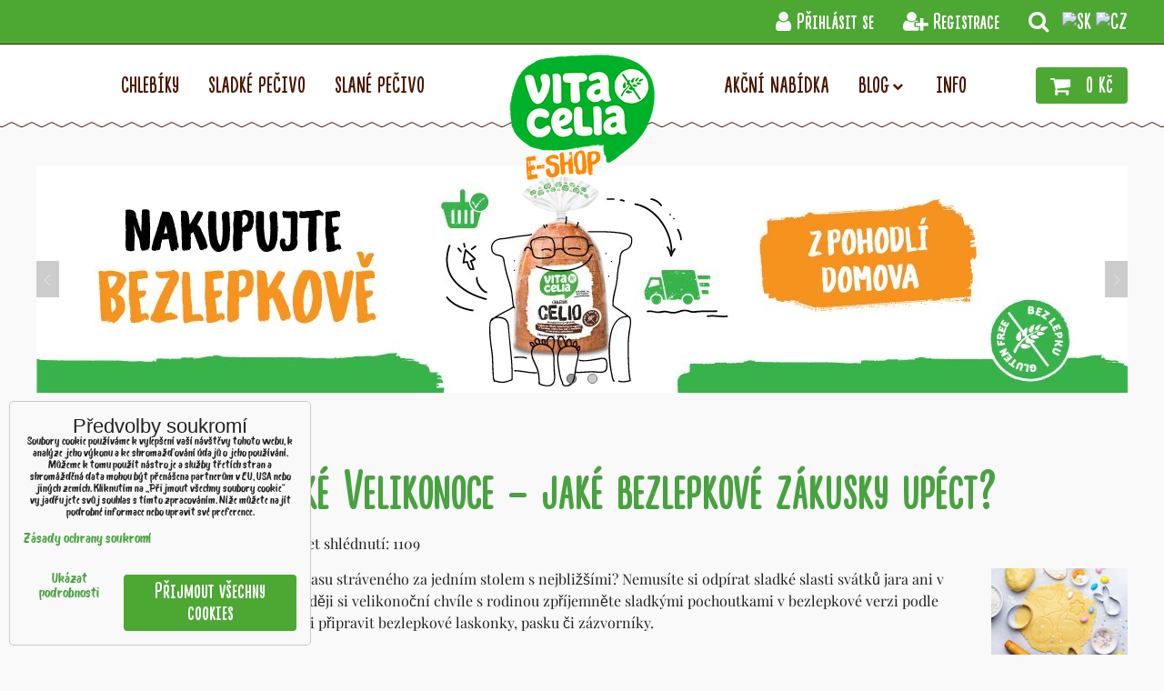

--- FILE ---
content_type: text/html; charset=UTF-8
request_url: https://www.vitacelia.cz/n/comments/234
body_size: 13421
content:
<!DOCTYPE html>
<html lang="cs" class="no-js" data-lssid="67f91f822c22">
    <head>
        <meta charset="utf-8">
                <title>Komentáře: Sladké Velikonoce – jaké bezlepkové zákusky upéct?</title>
                    <meta name="description" content="Jaké by to byli Velikonoce bez času stráveného za jedním stolem s nejbližšími? Nemusíte si odpírat sladké slasti svátků jara ani v případě, že jste „bezlepkáči“, raději si velikonoční chvíle s rodinou zpříjemněte sladkými pochoutkami v bezlepkové verzi podle našich receptů. Pojďte si s námi připravit bezlepkové laskonky, pasku či zázvorníky.">
                <meta http-equiv="X-UA-Compatible" content="IE=edge,chrome=1">
	<meta name="MobileOptimized" content="width">
        <meta name="viewport" content="width=device-width,minimum-scale=1.0">
		 
<script data-privacy-group="script">
var FloxSettings = {
'cartItems': {},'cartProducts': {},'cartType': "slider",'loginType': "slider",'regformType': "slider",'langVer': "" 
}; 
 
</script>
<script data-privacy-group="script">
FloxSettings.img_size = { 'min': "50x50",'small': "120x120",'medium': "440x440",'large': "800x800",'max': "1600x1600",'product_antn': "440x440",'product_detail': "800x800" };
</script>
    <template id="privacy_iframe_info">
    <div class="floxIframeBlockedInfo" data-func-text="Funkční" data-analytic-text="Analytické" data-ad-text="Marketingové" data-nosnippet="1">
    <div class="floxIframeBlockedInfo__common">
        <div class="likeH3">Externí obsah je blokován Volbami soukromí</div>
        <p>Přejete si načíst externí obsah?</p>
    </div>
    <div class="floxIframeBlockedInfo__youtube">
        <div class="likeH3">Videa Youtube jsou blokovány Volbami soukromí</div>
        <p>Přejete si načíst Youtube video?</p>
    </div>
    <div class="floxIframeBlockedInfo__buttons">
        <button class="button floxIframeBlockedInfo__once">Povolit jednou</button>
        <button class="button floxIframeBlockedInfo__always" >Povolit a zapamatovat - souhlas s druhem cookie: </button>
    </div>
    <a class="floxIframeBlockedLink__common" href=""><i class="fa fa-external-link"></i> Otevřít obsah v novém okně</a>
    <a class="floxIframeBlockedLink__youtube" href=""><i class="fa fa-external-link"></i> Otevřít video v novém okně</a>
</div>
</template>
<script type="text/javascript" data-privacy-group="script">
FloxSettings.options={},FloxSettings.options.MANDATORY=1,FloxSettings.options.FUNC=2,FloxSettings.options.ANALYTIC=4,FloxSettings.options.AD=8;
FloxSettings.options.fullConsent=15;FloxSettings.options.maxConsent=15;FloxSettings.options.consent=0,localStorage.getItem("floxConsent")&&(FloxSettings.options.consent=parseInt(localStorage.getItem("floxConsent")));FloxSettings.options.sync=1;FloxSettings.google_consent2_options={},FloxSettings.google_consent2_options.AD_DATA=1,FloxSettings.google_consent2_options.AD_PERSON=2;FloxSettings.google_consent2_options.consent=-1,localStorage.getItem("floxGoogleConsent2")&&(FloxSettings.google_consent2_options.consent=parseInt(localStorage.getItem("floxGoogleConsent2")));const privacyIsYoutubeUrl=function(e){return e.includes("youtube.com/embed")||e.includes("youtube-nocookie.com/embed")},privacyIsGMapsUrl=function(e){return e.includes("google.com/maps/embed")||/maps\.google\.[a-z]{2,3}\/maps/i.test(e)},privacyGetPrivacyGroup=function(e){var t="";if(e.getAttribute("data-privacy-group")?t=e.getAttribute("data-privacy-group"):e.closest("*[data-privacy-group]")&&(t=e.closest("*[data-privacy-group]").getAttribute("data-privacy-group")),"IFRAME"===e.tagName){let r=e.src||"";privacyIsYoutubeUrl(r)&&(e.setAttribute("data-privacy-group","func"),t="func"),privacyIsGMapsUrl(r)&&(e.setAttribute("data-privacy-group","func"),t="func")}return"regular"===t&&(t="script"),t},privacyBlockScriptNode=function(e){e.type="javascript/blocked";let t=function(r){"javascript/blocked"===e.getAttribute("type")&&r.preventDefault(),e.removeEventListener("beforescriptexecute",t)};e.addEventListener("beforescriptexecute",t)},privacyHandleScriptTag=function(e){let t=privacyGetPrivacyGroup(e);if(t){if("script"===t)return;"mandatory"===t||"func"===t&&FloxSettings.options.consent&FloxSettings.options.FUNC||"analytic"===t&&FloxSettings.options.consent&FloxSettings.options.ANALYTIC||"ad"===t&&FloxSettings.options.consent&FloxSettings.options.AD||privacyBlockScriptNode(e)}else FloxSettings.options.allow_unclassified||privacyBlockScriptNode(e)},privacyShowPlaceholder=function(e){let t=privacyGetPrivacyGroup(e);var r=document.querySelector("#privacy_iframe_info").content.cloneNode(!0),i=r.querySelector(".floxIframeBlockedInfo__always");i.textContent=i.textContent+r.firstElementChild.getAttribute("data-"+t+"-text"),r.firstElementChild.setAttribute("data-"+t,"1"),r.firstElementChild.removeAttribute("data-func-text"),r.firstElementChild.removeAttribute("data-analytic-text"),r.firstElementChild.removeAttribute("data-ad-text");let o=e.parentNode.classList.contains("blockYoutube");if(e.style.height){let a=e.style.height,c=e.style.width;e.setAttribute("data-privacy-style-height",a),r.firstElementChild.style.setProperty("--iframe-h",a),r.firstElementChild.style.setProperty("--iframe-w",c),e.style.height="0"}else if(e.getAttribute("height")){let n=e.getAttribute("height").replace("px",""),l=e.getAttribute("width").replace("px","");e.setAttribute("data-privacy-height",n),n.includes("%")?r.firstElementChild.style.setProperty("--iframe-h",n):r.firstElementChild.style.setProperty("--iframe-h",n+"px"),l.includes("%")?r.firstElementChild.style.setProperty("--iframe-w",l):r.firstElementChild.style.setProperty("--iframe-w",l+"px"),e.setAttribute("height",0)}else if(o&&e.parentNode.style.maxHeight){let s=e.parentNode.style.maxHeight,p=e.parentNode.style.maxWidth;r.firstElementChild.style.setProperty("--iframe-h",s),r.firstElementChild.style.setProperty("--iframe-w",p)}let u=e.getAttribute("data-privacy-src")||"";privacyIsYoutubeUrl(u)?(r.querySelector(".floxIframeBlockedInfo__common").remove(),r.querySelector(".floxIframeBlockedLink__common").remove(),r.querySelector(".floxIframeBlockedLink__youtube").setAttribute("href",u.replace("/embed/","/watch?v="))):u?(r.querySelector(".floxIframeBlockedInfo__youtube").remove(),r.querySelector(".floxIframeBlockedLink__youtube").remove(),r.querySelector(".floxIframeBlockedLink__common").setAttribute("href",u)):(r.querySelector(".floxIframeBlockedInfo__once").remove(),r.querySelector(".floxIframeBlockedInfo__youtube").remove(),r.querySelector(".floxIframeBlockedLink__youtube").remove(),r.querySelector(".floxIframeBlockedLink__common").remove(),r.querySelector(".floxIframeBlockedInfo__always").classList.add("floxIframeBlockedInfo__always--reload")),e.parentNode.insertBefore(r,e.nextSibling),o&&e.parentNode.classList.add("blockYoutube--blocked")},privacyHidePlaceholderIframe=function(e){var t=e.nextElementSibling;if(t&&t.classList.contains("floxIframeBlockedInfo")){let r=e.parentNode.classList.contains("blockYoutube");r&&e.parentNode.classList.remove("blockYoutube--blocked"),e.getAttribute("data-privacy-style-height")?e.style.height=e.getAttribute("data-privacy-style-height"):e.getAttribute("data-privacy-height")?e.setAttribute("height",e.getAttribute("data-privacy-height")):e.classList.contains("invisible")&&e.classList.remove("invisible"),t.remove()}},privacyBlockIframeNode=function(e){var t=e.src||"";""===t&&e.getAttribute("data-src")&&(t=e.getAttribute("data-src")),e.setAttribute("data-privacy-src",t),e.removeAttribute("src"),!e.classList.contains("floxNoPrivacyPlaceholder")&&(!e.style.width||parseInt(e.style.width)>200)&&(!e.getAttribute("width")||parseInt(e.getAttribute("width"))>200)&&(!e.style.height||parseInt(e.style.height)>200)&&(!e.getAttribute("height")||parseInt(e.getAttribute("height"))>200)&&(!e.style.display||"none"!==e.style.display)&&(!e.style.visibility||"hidden"!==e.style.visibility)&&privacyShowPlaceholder(e)},privacyHandleIframeTag=function(e){let t=privacyGetPrivacyGroup(e);if(t){if("script"===t||"mandatory"===t)return;if("func"===t&&FloxSettings.options.consent&FloxSettings.options.FUNC)return;if("analytic"===t&&FloxSettings.options.consent&FloxSettings.options.ANALYTIC||"ad"===t&&FloxSettings.options.consent&FloxSettings.options.AD)return;privacyBlockIframeNode(e)}else{if(FloxSettings.options.allow_unclassified)return;privacyBlockIframeNode(e)}},privacyHandleYoutubeGalleryItem=function(e){if(!(FloxSettings.options.consent&FloxSettings.options.FUNC)){var t=e.closest(".gallery").getAttribute("data-preview-height"),r=e.getElementsByTagName("img")[0],i=r.getAttribute("src").replace(t+"/"+t,"800/800");r.classList.contains("flox-lazy-load")&&(i=r.getAttribute("data-src").replace(t+"/"+t,"800/800")),e.setAttribute("data-href",e.getAttribute("href")),e.setAttribute("href",i),e.classList.replace("ytb","ytbNoConsent")}},privacyBlockPrivacyElementNode=function(e){e.classList.contains("floxPrivacyPlaceholder")?(privacyShowPlaceholder(e),e.classList.add("invisible")):e.style.display="none"},privacyHandlePrivacyElementNodes=function(e){let t=privacyGetPrivacyGroup(e);if(t){if("script"===t||"mandatory"===t)return;if("func"===t&&FloxSettings.options.consent&FloxSettings.options.FUNC)return;if("analytic"===t&&FloxSettings.options.consent&FloxSettings.options.ANALYTIC||"ad"===t&&FloxSettings.options.consent&FloxSettings.options.AD)return;privacyBlockPrivacyElementNode(e)}else{if(FloxSettings.options.allow_unclassified)return;privacyBlockPrivacyElementNode(e)}};function privacyLoadScriptAgain(e){var t=document.getElementsByTagName("head")[0],r=document.createElement("script");r.src=e.getAttribute("src"),t.appendChild(r),e.parentElement.removeChild(e)}function privacyExecuteScriptAgain(e){var t=document.getElementsByTagName("head")[0],r=document.createElement("script");r.textContent=e.textContent,t.appendChild(r),e.parentElement.removeChild(e)}function privacyEnableScripts(){document.querySelectorAll('script[type="javascript/blocked"]').forEach(e=>{let t=privacyGetPrivacyGroup(e);(FloxSettings.options.consent&FloxSettings.options.ANALYTIC&&t.includes("analytic")||FloxSettings.options.consent&FloxSettings.options.AD&&t.includes("ad")||FloxSettings.options.consent&FloxSettings.options.FUNC&&t.includes("func"))&&(e.getAttribute("src")?privacyLoadScriptAgain(e):privacyExecuteScriptAgain(e))})}function privacyEnableIframes(){document.querySelectorAll("iframe[data-privacy-src]").forEach(e=>{let t=privacyGetPrivacyGroup(e);if(!(FloxSettings.options.consent&FloxSettings.options.ANALYTIC&&t.includes("analytic")||FloxSettings.options.consent&FloxSettings.options.AD&&t.includes("ad")||FloxSettings.options.consent&FloxSettings.options.FUNC&&t.includes("func")))return;privacyHidePlaceholderIframe(e);let r=e.getAttribute("data-privacy-src");e.setAttribute("src",r),e.removeAttribute("data-privacy-src")})}function privacyEnableYoutubeGalleryItems(){FloxSettings.options.consent&FloxSettings.options.FUNC&&(document.querySelectorAll(".ytbNoConsent").forEach(e=>{e.setAttribute("href",e.getAttribute("data-href")),e.classList.replace("ytbNoConsent","ytb")}),"function"==typeof initGalleryPlugin&&initGalleryPlugin())}function privacyEnableBlockedContent(e,t){document.querySelectorAll(".floxCaptchaCont").length&&(e&FloxSettings.options.FUNC)!=(t&FloxSettings.options.FUNC)?window.location.reload():(privacyEnableScripts(),privacyEnableIframes(),privacyEnableYoutubeGalleryItems(),"function"==typeof FloxSettings.privacyEnableScriptsCustom&&FloxSettings.privacyEnableScriptsCustom())}
function privacyUpdateConsent(){ FloxSettings.ga4&&"function"==typeof gtag&&gtag("consent","update",{ad_storage:FloxSettings.options.consent&FloxSettings.options.AD?"granted":"denied",analytics_storage:FloxSettings.options.consent&FloxSettings.options.ANALYTIC?"granted":"denied",functionality_storage:FloxSettings.options.consent&FloxSettings.options.FUNC?"granted":"denied",personalization_storage:FloxSettings.options.consent&FloxSettings.options.FUNC?"granted":"denied",security_storage:FloxSettings.options.consent&FloxSettings.options.FUNC?"granted":"denied",ad_user_data:FloxSettings.google_consent2_options.consent>-1&&FloxSettings.google_consent2_options.consent&FloxSettings.google_consent2_options.AD_DATA?"granted":"denied",ad_personalization:FloxSettings.google_consent2_options.consent>-1&&FloxSettings.google_consent2_options.consent&FloxSettings.google_consent2_options.AD_PERSON?"granted":"denied"});FloxSettings.gtm&&(gtag("consent","update",{ad_storage:FloxSettings.options.consent&FloxSettings.options.AD?"granted":"denied",analytics_storage:FloxSettings.options.consent&FloxSettings.options.ANALYTIC?"granted":"denied",functionality_storage:FloxSettings.options.consent&FloxSettings.options.FUNC?"granted":"denied",personalization_storage:FloxSettings.options.consent&FloxSettings.options.FUNC?"granted":"denied",security_storage:FloxSettings.options.consent&FloxSettings.options.FUNC?"granted":"denied",ad_user_data:FloxSettings.google_consent2_options.consent>-1&&FloxSettings.google_consent2_options.consent&FloxSettings.google_consent2_options.AD_DATA?"granted":"denied",ad_personalization:FloxSettings.google_consent2_options.consent>-1&&FloxSettings.google_consent2_options.consent&FloxSettings.google_consent2_options.AD_PERSON?"granted":"denied"}),dataLayer.push({cookie_consent:{marketing:FloxSettings.options.consent&FloxSettings.options.AD?"granted":"denied",analytics:FloxSettings.options.consent&FloxSettings.options.ANALYTIC?"granted":"denied"},event:"cookie_consent"}));if(FloxSettings.sklik&&FloxSettings.sklik.active){var e={rtgId:FloxSettings.sklik.seznam_retargeting_id,consent:FloxSettings.options.consent&&FloxSettings.options.consent&FloxSettings.options.ANALYTIC?1:0};"category"===FloxSettings.sklik.pageType?(e.category=FloxSettings.sklik.category,e.pageType=FloxSettings.sklik.pageType):"offerdetail"===FloxSettings.sklik.pagetype&&(e.itemId=FloxSettings.sklik.itemId,e.pageType=FloxSettings.sklik.pageType),window.rc&&window.rc.retargetingHit&&window.rc.retargetingHit(e)}"function"==typeof loadCartFromLS&&"function"==typeof saveCartToLS&&(loadCartFromLS(),saveCartToLS());}
const observer=new MutationObserver(e=>{e.forEach(({addedNodes:e})=>{e.forEach(e=>{if(FloxSettings.options.consent!==FloxSettings.options.maxConsent){if(1===e.nodeType&&"SCRIPT"===e.tagName)return privacyHandleScriptTag(e);if(1===e.nodeType&&"IFRAME"===e.tagName)return privacyHandleIframeTag(e);if(1===e.nodeType&&"A"===e.tagName&&e.classList.contains("ytb"))return privacyHandleYoutubeGalleryItem(e);if(1===e.nodeType&&"SCRIPT"!==e.tagName&&"IFRAME"!==e.tagName&&e.classList.contains("floxPrivacyElement"))return privacyHandlePrivacyElementNodes(e)}1===e.nodeType&&(e.classList.contains("mainPrivacyModal")||e.classList.contains("mainPrivacyBar"))&&(FloxSettings.options.consent>0&&!FloxSettings.options.forceShow&&-1!==FloxSettings.google_consent2_options.consent?e.style.display="none":FloxSettings.options.consent>0&&-1===FloxSettings.google_consent2_options.consent?e.classList.add("hideBWConsentOptions"):-1!==FloxSettings.google_consent2_options.consent&&e.classList.add("hideGC2ConsentOptions"))})})});observer.observe(document.documentElement,{childList:!0,subtree:!0}),document.addEventListener("DOMContentLoaded",function(){observer.disconnect()});const createElementBackup=document.createElement;document.createElement=function(...e){if("script"!==e[0].toLowerCase())return createElementBackup.bind(document)(...e);let n=createElementBackup.bind(document)(...e);return n.setAttribute("data-privacy-group","script"),n};
</script>

<meta name="referrer" content="no-referrer-when-downgrade">


<link rel="canonical" href="https://www.vitacelia.cz/n/comments/234">
    

<meta property="og:title" content="Komentáře: Sladké Velikonoce – jaké bezlepkové zákusky upéct?">

<meta property="og:url" content="https://www.vitacelia.cz/n/comments/234">
<meta property="og:description" content="Jaké by to byli Velikonoce bez času stráveného za jedním stolem s nejbližšími? Nemusíte si odpírat sladké slasti svátků jara ani v případě, že jste „bezlepkáči“, raději si velikonoční chvíle s rodinou zpříjemněte sladkými pochoutkami v bezlepkové verzi podle našich receptů. Pojďte si s námi připravit bezlepkové laskonky, pasku či zázvorníky.">

<meta name="twitter:card" content="summary_large_image">
<meta name="twitter:title" content="Komentáře: Sladké Velikonoce – jaké bezlepkové zákusky upéct?">
<meta name="twitter:description" content="Jaké by to byli Velikonoce bez času stráveného za jedním stolem s nejbližšími? Nemusíte si odpírat sladké slasti svátků jara ani v případě, že jste „bezlepkáči“, raději si velikonoční chvíle s rodinou zpříjemněte sladkými pochoutkami v bezlepkové verzi podle našich receptů. Pojďte si s námi připravit bezlepkové laskonky, pasku či zázvorníky.">

    <meta property="og:locale" content="cs_CZ">

        <meta property="og:type" content="article">
    <meta property="og:image" content="https://www.vitacelia.cz/resize/e/1200/630/files/fotky-k-clankom-/sladka-velka-noc-ake-bezlepkove-zakusky-upiect.jpg"> 
    <meta name="twitter:image" content="https://www.vitacelia.cz/resize/e/1200/630/files/fotky-k-clankom-/sladka-velka-noc-ake-bezlepkove-zakusky-upiect.jpg">    
    <link href="https://www.vitacelia.cz/resize/e/440/440/files/fotky-k-clankom-/sladka-velka-noc-ake-bezlepkove-zakusky-upiect.jpg" rel="previewimage">   
<script data-privacy-group="script" type="application/ld+json">
{
    "@context": "https://schema.org",
    "@type": "WebPage",
    "name": "Komentáře: Sladké Velikonoce – jaké bezlepkové zákusky upéct?",
    "description": "Jaké by to byli Velikonoce bez času stráveného za jedním stolem s nejbližšími? Nemusíte si odpírat sladké slasti svátků jara ani v případě, že jste „bezlepkáči“, raději si velikonoční chvíle s rodinou zpříjemněte sladkými pochoutkami v bezlepkové verzi podle našich receptů. Pojďte si s námi připravit bezlepkové laskonky, pasku či zázvorníky.",
    "image": "https://www.vitacelia.cz/resize/e/440/440/files/fotky-k-clankom-/sladka-velka-noc-ake-bezlepkove-zakusky-upiect.jpg"}
</script>
<link rel="alternate" type="application/rss+xml" title="RSS feed pro www.vitacelia.cz" href="/e/rss/news">

<link rel="dns-prefetch" href="https://www.biznisweb.sk">
<link rel="preconnect" href="https://www.biznisweb.sk/" crossorigin>
<style type="text/css">
    


@font-face {
  font-family: 'Playfair Display';
  font-style: normal;
  font-display: swap;
  font-weight: 400;
  src: local(''),
       url('https://www.biznisweb.sk/templates/bw-fonts/playfair-display-v30-latin-regular.woff2') format('woff2'),
       url('https://www.biznisweb.sk/templates/bw-fonts/playfair-display-v30-latin-regular.woff') format('woff');
}


@font-face {
  font-family: 'Playfair Display';
  font-style: normal;
  font-display: swap;
  font-weight: 700;
  src: local(''),
       url('https://www.biznisweb.sk/templates/bw-fonts/playfair-display-v30-latin-700.woff2') format('woff2'),
       url('https://www.biznisweb.sk/templates/bw-fonts/playfair-display-v30-latin-700.woff') format('woff');
}
</style>

<link rel="preload" href="/erp-templates/skins/flat/universal/fonts/fontawesome-webfont.woff2" as="font" type="font/woff2" crossorigin>
<link href="/erp-templates/260119150511/universal.css" rel="stylesheet" type="text/css" media="all">  




  
<script data-privacy-group="regular">
    window.dataLayer = window.dataLayer || [];
    function gtag(){ dataLayer.push(arguments); }
    if(FloxSettings.options) {
        if(FloxSettings.options.consent) {
          gtag('consent', 'default', {
              'ad_storage': (FloxSettings.options.consent & FloxSettings.options.AD)?'granted':'denied',
              'analytics_storage': (FloxSettings.options.consent & FloxSettings.options.ANALYTIC)?'granted':'denied',
              'functionality_storage': (FloxSettings.options.consent & FloxSettings.options.FUNC)?'granted':'denied',
              'personalization_storage': (FloxSettings.options.consent & FloxSettings.options.FUNC)?'granted':'denied',
              'security_storage': (FloxSettings.options.consent & FloxSettings.options.FUNC)?'granted':'denied',
              'ad_user_data': ((FloxSettings.google_consent2_options.consent > -1) && FloxSettings.google_consent2_options.consent & FloxSettings.google_consent2_options.AD_DATA)?'granted':'denied',
              'ad_personalization': ((FloxSettings.google_consent2_options.consent > -1) && FloxSettings.google_consent2_options.consent & FloxSettings.google_consent2_options.AD_PERSON)?'granted':'denied'              
          });
          dataLayer.push({ 'cookie_consent': {
            'marketing': (FloxSettings.options.consent & FloxSettings.options.AD)?'granted':'denied',
            'analytics': (FloxSettings.options.consent & FloxSettings.options.ANALYTIC)?'granted':'denied'
          } });
        } else {
          gtag('consent', 'default', {
              'ad_storage': 'denied',
              'analytics_storage': 'denied',
              'functionality_storage': 'denied',
              'personalization_storage': 'denied',
              'security_storage': 'denied',
              'ad_user_data': 'denied',
              'ad_personalization': 'denied'
          });      
          dataLayer.push({ 'cookie_consent': {
            'marketing': 'denied',
            'analytics': 'denied'
            } 
          });    
        }    
    }
    
    dataLayer.push({
        'pageType' : 'content',
        'value': '0',
        'currency': 'CZK',
        'contentIds': []
            });
 
    FloxSettings.currency = 'CZK';
    FloxSettings.gtm = { 'init': true, 'container_id': 'GTM-KLJT696', 'page_type': 'content' };
    </script>

    <!-- Google Tag Manager HEAD -->
<script data-privacy-group="regular">(function(w,d,s,l,i){w[l]=w[l]||[];w[l].push({'gtm.start':
new Date().getTime(),event:'gtm.js'});var f=d.getElementsByTagName(s)[0],
j=d.createElement(s),dl=l!='dataLayer'?'&l='+l:'';j.async=true;j.src=
'//www.googletagmanager.com/gtm.js?id='+i+dl;f.parentNode.insertBefore(j,f);
})(window,document,'script','dataLayer','GTM-KLJT696');</script>
 
<script data-privacy-group="mandatory">
    FloxSettings.trackerData = {
                    'cartIds': []
            };
    </script>    <!-- Global site tag (gtag.js) - Google Analytics -->
    <script async src="https://www.googletagmanager.com/gtag/js?id=G-CD23WBB8YB" data-privacy-group="regular"></script>    
    <script data-privacy-group="regular">
        window.dataLayer = window.dataLayer || [];
        function gtag(){ dataLayer.push(arguments); }
        if(FloxSettings.options) {
          if(FloxSettings.options.consent) {
            gtag('consent', 'default', {
              'ad_storage': (FloxSettings.options.consent & FloxSettings.options.AD)?'granted':'denied',
              'analytics_storage': (FloxSettings.options.consent & FloxSettings.options.ANALYTIC)?'granted':'denied',
              'functionality_storage': (FloxSettings.options.consent & FloxSettings.options.FUNC)?'granted':'denied',
              'personalization_storage': (FloxSettings.options.consent & FloxSettings.options.FUNC)?'granted':'denied',
              'security_storage': (FloxSettings.options.consent & FloxSettings.options.FUNC)?'granted':'denied',
              'ad_user_data': ((FloxSettings.google_consent2_options.consent > -1) && FloxSettings.google_consent2_options.consent & FloxSettings.google_consent2_options.AD_DATA)?'granted':'denied',
              'ad_personalization': ((FloxSettings.google_consent2_options.consent > -1) && FloxSettings.google_consent2_options.consent & FloxSettings.google_consent2_options.AD_PERSON)?'granted':'denied',
              'wait_for_update': 500
            });  
          } else {
            gtag('consent', 'default', {
              'ad_storage': 'denied',
              'analytics_storage': 'denied',
              'functionality_storage': 'denied',
              'personalization_storage': 'denied',
              'security_storage': 'denied',
              'ad_user_data': 'denied',
              'ad_personalization': 'denied',
              'wait_for_update': 500
            });  
          }
        }
        gtag('js', new Date());
     
        gtag('set', { 'currency': 'CZK' }); 
      
    

    FloxSettings.ga4 = 1;
    FloxSettings.gtagID = 'G-CD23WBB8YB';
    gtag('config', 'G-CD23WBB8YB',{  'groups': 'ga4' });   

        gtag('config', 'AW-11002138456 ',{ 'allow_enhanced_conversions': true, 'send_page_view': false, 'groups': 'ga4' });       
  
    </script>   
<script data-privacy-group="ad">

(function(sm,a,rt,e,ma,il,i,ng){a._se=a._se||[];for(ng=0;ng<ma.length;ng++){i=sm.createElement(rt);
il=sm.getElementsByTagName(rt)[0];i.async=1;i.src=e+ma[ng]+'.js';il.parentNode.insertBefore(i,il);}})
(document,window,'script','https://app.smartemailing.cz/js/tracking/',['tracker']);

    
_se.push(['init', 'ab23bf74-ec7c-11ec-a7e7-3cecef38fa8c' ]);

FloxSettings.se = { 'guid': 'ab23bf74-ec7c-11ec-a7e7-3cecef38fa8c' };
</script>
 
    <link rel="shortcut icon" href="/files/logo-vitacelia-eshop-2.png">
    <link rel="icon" href="/files/logo-vitacelia-eshop-2.png?refresh" type="image/x-icon">

		<link rel="stylesheet" href="/templates/font/font.css">
		<link rel="stylesheet" href="/templates/style.css?v260119150511">
</head>
<body class="">
    <noscript class="noprint">
        <div id="noscript">
            Javascript není prohlížečem podporován nebo je vypnutý. Pro zobrazení stránky tak, jak byla zamýšlena, použijte prohlížeč s podporou JavaScriptu.
            <br>Pomoc: <a href="https://www.enable-javascript.com/" target="_blank">Enable-Javascript.com</a>.
        </div>
    </noscript>
        
    <div class="oCont remodal-bg">
                <header class="logo_bar_bottom noprint">
			<div class="headertop rm-hide">
	<div class="iCont flex ai-c">
		<div class="htopleft">
			    
		</div>
		<div class="htopright tacc ml-a rl-hide flex ai-c">
			<ul>
            <li><a class="sliderLoginActivator" href="/e/login"><i class="fa fa-user"></i> Přihlásit se</a></li> 
                <li><a class="sliderRegisterActivator" href="/e/account/register"><i class="fa fa-user-plus"></i> Registrace</a></li>
    </ul>

			<div class="huppersearch">
				<a title="Vyhledávání" href="/e/search" class="searchactivator"><i class="fa fa-search" aria-hidden="true"></i></a>
				<div class="inheadersearchcont">
					<div class="searchOverlay closehsearch"></div>
					<a class="searchclosex closehsearch"><i class="fa fa-times" aria-hidden="true"></i></a>
						<form action="/e/search" method="get" class="siteSearchForm headersearch">
		<div class="headersearchcont">
			<label for="small-search" class="sr-only">Vyhledávání</label>
			<input data-pages="Stránky" data-products="Produkty" data-categories="Kategorie" data-news="Novinky" class="siteSearchInput" id="small-search" placeholder="Vyhledávání" name="word" type="text" value="">
			<button type="submit"><span class="sr-only">Hledat</span><i class="fa fa-search"></i></button>
		</div>
	</form>

				</div>
			</div>
			<div class="hupflags">
				    <p class="headerFlags noprint">
                            <a class="flag-sk" href="https://www.vitacelia.sk"><img src="/erp/images/flags/flat/24/SK.png" alt="SK"></a>
            <span class="carRet"></span>                    <a class="flag-cz" href="https://www.vitacelia.cz"><img src="/erp/images/flags/flat/24/CZ.png" alt="CZ"></a>
                        
    </p>

			</div>
		</div>
	</div>
</div>
<div class="headermain">
	<div class="iCont headerrow flex ai-c">
		<div class="hleft flex rl-hide">
			                        <div id="box-id-hmenuleft" class="pagebox">
                                                         

 
                            <nav id="block-810" class="blockNav blockNavHor ">
           
            
    <ul class="blockNavList blockNavListHor hoverdown" data-menu-class="hoverdown" data-submenu-class="hoverside">
             
                
                        
                    <li class="navItem">
                <a href="/c/chlebiky" class="navLink">
                                                                <span>Chlebíky</span>
                                                
                                    </a>
                            </li>
                     
                
                        
                    <li class="navItem">
                <a href="/c/sladke-pecivo" class="navLink">
                                                                <span>Sladké pečivo </span>
                                                
                                    </a>
                            </li>
                     
                
                        
                    <li class="navItem">
                <a href="/c/slane-pecivo" class="navLink">
                                                                <span>Slané pečivo </span>
                                                
                                    </a>
                            </li>
                     
                
                        
                    </ul>
</nav>

                             
            </div> 
    
		</div>
		<div class="hlogo">
			<a class="imglogo" href="/"><img src="/files/logo-vitacelia-eshop-2.png" template-warning="file not static!" alt="Logo"></a>		</div>
		<div class="hright flex ai-c">
			<div class="hrightmenu rl-hide">
				                        <div id="box-id-hmenuright" class="pagebox">
                                                         

 
                            <nav id="block-811" class="blockNav blockNavHor ">
           
            
    <ul class="blockNavList blockNavListHor hoverdown" data-menu-class="hoverdown" data-submenu-class="hoverside">
             
                
                        
                    <li class="navItem">
                <a href="/c/akcni-nabidka" class="navLink">
                                                                <span>Akční nabídka</span>
                                                
                                    </a>
                            </li>
                     
                
                                                                            
                            
                    <li class="navItem navItem--anc">
                <a href="/blog" class="navLink">
                                                                <span>Blog </span>
                                                    <i class="navSubAct fa"></i>
                                                
                                    </a>
                                    <ul class="flox_navigation submenu hoverside level-1">
                    <li class="navItem">
                                <a class="navLink" href="/blog/recepty"
                   >
                                        
                    <span>Recepty</span>
                    
                                            <i class="navSubAct fa"></i>
                                    </a>
                                             
        <ul class="flox_navigation submenu hoverside level-2">
                    <li class="navItem">
                                <a class="navLink" href="/blog/recepty/sladke"
                   >
                                        
                    <span>Sladké</span>
                    
                                    </a>
                            </li>
                    <li class="navItem">
                                <a class="navLink" href="/blog/recepty/slane"
                   >
                                        
                    <span>Slané</span>
                    
                                    </a>
                            </li>
                        </ul>
                    
                            </li>
                    <li class="navItem">
                                <a class="navLink" href="/blog/clanky"
                   >
                                        
                    <span>Články </span>
                    
                                    </a>
                            </li>
                        </ul>
                            </li>
                     
                
                        
                    <li class="navItem">
                <a href="/c/info" class="navLink">
                                                                <span>INFO </span>
                                                
                                    </a>
                            </li>
                    </ul>
</nav>

                             
            </div> 
    
			</div>
			            		<a class="smallcart sliderCartActivator" href="/e/cart/index">
			<span class="scico">
				<i class="fa fa-shopping-cart"></i>
			</span>
			<span class="smallCartPrice">0 Kč</span>
			<span class="smallCartItems buttonCartInvisible invisible">0</span>
        </a>
    
			<button class="menutoggler l-hide"><span class="sr-only">Menu</span><span class="bars"></span></button>
		</div>
	</div>
	<div class="mobilemenu l-hide">
		                        <div id="box-id-hmenuleft" class="pagebox">
                                                         

 
                            <nav id="block-810" class="blockNav blockNavHor ">
           
            
    <ul class="blockNavList blockNavListHor hoverdown" data-menu-class="hoverdown" data-submenu-class="hoverside">
             
                
                        
                    <li class="navItem">
                <a href="/c/chlebiky" class="navLink">
                                                                <span>Chlebíky</span>
                                                
                                    </a>
                            </li>
                     
                
                        
                    <li class="navItem">
                <a href="/c/sladke-pecivo" class="navLink">
                                                                <span>Sladké pečivo </span>
                                                
                                    </a>
                            </li>
                     
                
                        
                    <li class="navItem">
                <a href="/c/slane-pecivo" class="navLink">
                                                                <span>Slané pečivo </span>
                                                
                                    </a>
                            </li>
                     
                
                        
                    </ul>
</nav>

                             
            </div> 
    
		                        <div id="box-id-hmenuright" class="pagebox">
                                                         

 
                            <nav id="block-811" class="blockNav blockNavHor ">
           
            
    <ul class="blockNavList blockNavListHor hoverdown" data-menu-class="hoverdown" data-submenu-class="hoverside">
             
                
                        
                    <li class="navItem">
                <a href="/c/akcni-nabidka" class="navLink">
                                                                <span>Akční nabídka</span>
                                                
                                    </a>
                            </li>
                     
                
                                                                            
                            
                    <li class="navItem navItem--anc">
                <a href="/blog" class="navLink">
                                                                <span>Blog </span>
                                                    <i class="navSubAct fa"></i>
                                                
                                    </a>
                                    <ul class="flox_navigation submenu hoverside level-1">
                    <li class="navItem">
                                <a class="navLink" href="/blog/recepty"
                   >
                                        
                    <span>Recepty</span>
                    
                                            <i class="navSubAct fa"></i>
                                    </a>
                                             
        <ul class="flox_navigation submenu hoverside level-2">
                    <li class="navItem">
                                <a class="navLink" href="/blog/recepty/sladke"
                   >
                                        
                    <span>Sladké</span>
                    
                                    </a>
                            </li>
                    <li class="navItem">
                                <a class="navLink" href="/blog/recepty/slane"
                   >
                                        
                    <span>Slané</span>
                    
                                    </a>
                            </li>
                        </ul>
                    
                            </li>
                    <li class="navItem">
                                <a class="navLink" href="/blog/clanky"
                   >
                                        
                    <span>Články </span>
                    
                                    </a>
                            </li>
                        </ul>
                            </li>
                     
                
                        
                    <li class="navItem">
                <a href="/c/info" class="navLink">
                                                                <span>INFO </span>
                                                
                                    </a>
                            </li>
                    </ul>
</nav>

                             
            </div> 
    
		<div class="inmenusearchcont">
				<form action="/e/search" method="get" class="siteSearchForm inmenusearch">
		<div class="headersearchcont">
			<label for="small-search" class="sr-only">Vyhledávání</label>
			<input data-pages="Stránky" data-products="Produkty" data-categories="Kategorie" data-news="Novinky" class="siteSearchInput" id="menu-search" placeholder="Vyhledávání" name="word" type="text" value="">
			<button type="submit"><span class="sr-only">Hledat</span><i class="fa fa-search"></i></button>
		</div>
	</form>

		</div>
		<div class="mobileacc">
			<ul>
            <li><a class="sliderLoginActivator" href="/e/login"><i class="fa fa-user"></i> Přihlásit se</a></li> 
                <li><a class="sliderRegisterActivator" href="/e/account/register"><i class="fa fa-user-plus"></i> Registrace</a></li>
    </ul>

		</div>
		<div class="hmenuflags">
			    <p class="headerFlags noprint">
                            <a class="flag-sk" href="https://www.vitacelia.sk"><img src="/erp/images/flags/flat/24/SK.png" alt="SK"></a>
            <span class="carRet"></span>                    <a class="flag-cz" href="https://www.vitacelia.cz"><img src="/erp/images/flags/flat/24/CZ.png" alt="CZ"></a>
                        
    </p>

		</div>
	</div>
</div>

            
		</header>
											<div class="iContfull">
				<div id="hbanner">
					<div id="box-id-header" class="pagebox">
                                                        <div id="block-814" class="blockSlider blockSliderMobile boxSimple noprint">
                    <div id="sequence814" class="contentSlider sliderThemefull"
         data-height="250" data-theme="full" data-effect="slideleft" data-period="5"
         style="--slider-ratio: calc(100% * (1 / 2));">
            <div class="contentShaper" style="width: 1200px;">
                <div style="padding-bottom: 20.833333333333%;"></div>
            </div>
            <ul class="sequence-canvas sliderEffectslideleft">
                                                            
                <li>
                                            <div class="contentSliderImg contentSliderFrame1">
                                                        <picture>
                                                                                                                                                                                                                        
                                    <source srcset="/resize/k/450/225/files/bannery-cz/mobilne-/banner-z-pohodli-domova-450x225-mobil.jpg" media="(max-width: 450px)">
                                                                <img src="/resize/e/1200/10000/files/bannery-cz/banner-z-pohodli-domova-1200x250.jpg" alt="Z pohodlí domova">
                            </picture>
                                                    </div>
                                                        </li>
                                                            
                <li>
                                            <div class="contentSliderImg contentSliderFrame2">
                                                        <a href="https://www.vitacelia.cz/p/227/poppy-kolacik-s-naplnou-makovo-malinovou" title="Celis popy koláčik">
                                                        <picture>
                                                                                                                                                                                                                        
                                    <source srcset="/resize/k/450/225/files/bannery-cz/mobilne-/celis-titulka-mobil-cz.png" media="(max-width: 450px)">
                                                                <img src="/resize/e/1200/10000/files/bannery-cz/mmm.png" alt="Celis popy koláčik">
                            </picture>
                                                        </a>
                                                    </div>
                                                        </li>
                    </ul>

                                   <ul class="sequence-pagination">
                                        <li>
                        <span>Z pohodlí domova</span>
                    </li>
                                        <li>
                        <span>Celis popy koláčik</span>
                    </li>
                                    </ul>
                                        <ul class="sequence-arrows">
                    <li class="sequence-prev"><span>Předchozí</span></li>
                    <li class="sequence-next"><span>Další</span></li>
                </ul>
                        </div>
</div>

                        </div>
				</div>
			</div>
					                                    <div id="main" class="basic">
                <div class="iCont clear">
                    <div id="content" class="mainColumn">
    <div class="blockNews boxSimple" itemscope itemtype="https://schema.org/Article">
    <div class="newsAnotation box">
                    <div class="newsDate">
                <div class="newsDateDay">
                    18
                </div>
                <div class="newsDateMonth">
                    Březen
                </div>
                <div class="newsDateYear">
                    2024
                </div>
            </div>
                <div class="newsContent">
            <h1>
                <a class="newsAnotationTitle" href="/n/sladke-velikonoce-jake-bezlepkove-zakusky-upect"><span itemprop="name headline">Sladké Velikonoce – jaké bezlepkové zákusky upéct?</span></a>
            </h1>
            <p class="newsContentInfo">
                                    <meta itemprop="author" content="Patrícia Vranková">                     
                                                
                                    <span class="newsDateTime">Přidáno: 18.3.2024 9:00.00</span>                    
                                <meta itemprop="datePublished" content="2024-03-18T09:00:00">
                                    <span class="newsViews">Počet shlédnutí: 1109</span>
                    <meta itemprop="interactionCount" content="UserPageVisits:1109">
                            </p>
            <p class="newsContentShort" itemprop="text">
                                    <a href="/n/sladke-velikonoce-jake-bezlepkove-zakusky-upect" class="linkImage right">
                                                                                                                                                        
                        
            
<noscript>
    <img src="/resize/e/150/150/files/fotky-k-clankom-/sladka-velka-noc-ake-bezlepkove-zakusky-upiect.jpg" 
         alt="Sladké Velikonoce – jaké bezlepkové zákusky upéct?"
             class="newsImage "                itemprop="image">        
</noscript>
<img src="/erp-templates/skins/flat/universal/img/loading.svg"
     data-src="/resize/e/150/150/files/fotky-k-clankom-/sladka-velka-noc-ake-bezlepkove-zakusky-upiect.jpg" 
     alt="Sladké Velikonoce – jaké bezlepkové zákusky upéct?"
          class="flox-lazy-load newsImage"          itemprop="image"     >

                    </a>
                 
                Jaké by to byli Velikonoce bez času stráveného za jedním stolem s nejbližšími? Nemusíte si odpírat sladké slasti svátků jara ani v případě, že jste „bezlepkáči“, raději si velikonoční chvíle s rodinou zpříjemněte sladkými pochoutkami v bezlepkové verzi podle našich receptů. Pojďte si s námi připravit bezlepkové laskonky, pasku či zázvorníky.
            </p>
            <meta itemprop="url" content="/n/sladke-velikonoce-jake-bezlepkove-zakusky-upect">   
            <meta itemprop="thumbnailUrl" content="/resize/e/300/300/files/fotky-k-clankom-/sladka-velka-noc-ake-bezlepkove-zakusky-upiect.jpg">
            <meta itemprop="discussionUrl" content="/n/comments/234"> 
        </div>
        <p class="newsMeta boxSimple">
            <a class="button right more" href="/n/sladke-velikonoce-jake-bezlepkove-zakusky-upect">Zpět na příspěvek</a>
                            <a class="button buttonAcc right more" href="#comment-form">Nový komentář</a>
                    </p>
    </div>
    <div class="blockNewsComments">
        <h2>Komentáře</h2>
         
                         
            <div class="blockNewsCommentsList">
                                  
                                                            <div id="comment-form" class="boxSimple">
    <h2 data-standard-text="Nový komentář" data-answer-text="Odpovědět na">Nový komentář</h2>
    <div id="comment-form-n234" class="commentForm noprint">
    <form action="/n/addcomment/234" method="post">
                
        <div class="valErrors boxSimple"></div>

        <input type="hidden" id="reply-on" name="reply_on" value="">
        <fieldset class="fieldset fieldsetNewline">
            
            <label class="inputLabel
               labelNewline              ">
    <span class="labelText invisible">
        Název:    </span>
            <input class="textInput" type="text" name="title"
               maxlength="255" size="15"
               value="" placeholder="Název "
               >
        <span class="toolTip">
        <span class="toolTipText">Název</span>
            </span>
</label>
                
            <label class="inputLabel
                            ">
    <span class="labelText invisible">
        Jméno:<span class="asterix">*</span>    </span>
            <input class="textInput" type="text" name="name"
               maxlength="255" size="15"
               value="" placeholder="Jméno *"
               >
        <span class="toolTip">
        <span class="toolTipText">Jméno</span>
            </span>
</label>
                
            <label class="textareaLabel
               labelNewline              ">
    <span class="labelText invisible">
        Komentář:<span class="asterix">*</span>    </span>
            <textarea class="textareaInput" cols="30" rows="4"  name="comment"
                  placeholder="Komentář *"></textarea>
        <span class="toolTip">
        <span class="toolTipText">Komentář</span>
            </span>
</label>
 
        </fieldset>
        
                        <div class="floxCaptchaCont secureimageCaptchaModal floxCSSModal">
        <div class="floxCSSModalContent">
            <h3 class="floxCSSModalTitle">Kontrolný kód</h3>
            <div class="floxCSSModalSimpleContent">                
                <img id="n-234" src="/e/humantify.png" alt="i" />
                <div class="newsletterCapCode">
                    <input type="text" name="si" size="10" maxlength="6" />
                    <a href="#" onclick="document.getElementById('n-234').src = '/e/humantify/' + Math.random(); return false"><i class="fa fa-refresh" aria-hidden="true"></i> Obrázek</a>
                </div>
                <button class="button invisible">Odeslat</button>
            </div>
            <a href="" class="floxCSSModalClose floxCSSModalCloseX"><i class="fa fa-times"></i> <span class="invisible">Zavřít</span></a>                                    
        </div>
    </div>    


                        
        
        <label class="invisible">
            Captcha:
            <input type="text" name="captcha" maxlength="10" value="">
        </label>
        <p class="boxSimple clear sameHeightContainer vertCentered">
            <span class="collumn50 lefted"><span class="asterix">*</span> (Povinné)</span>
            <span class="collumn50 righted"><button class="submit" type="submit" name="btnSubmit">Odeslat</button></span>
        </p>   
     </form>
</div> 
</div>
                                                </div>
            <template class="commentsTemplate">
                <article class="_t-comment clear comment">
                    <div class="commentTitle clear">
                        <h3 class="_t-comment-title"></h3>
                    </div>
                    <p class="commentTextInfo clear">
                        <span class="_t-comment-author commentAuthor"></span>,
                        <span class="_t-comment-time commentTime"></span>
                    </p>
                    <p class="_t-comment-text commentText clear"></p>
                    <div class="commentFoot clear">
                                            
                        <a class="_t-comment-reply-link" data-reply="Odpověď" data-creply="Zrušit odpověď" data-comment-id="" 
                           href="/n/comments/234" rel="noindex nofollow">Odpověď</a>
                                        </div>
                </article>
                <a href="#" class="_t-comment-replies blockNewsLoadSubtree"><span>Ukázat víc odpovědí</span></a>            
            </template>
            </div>
</div>    
</div>
                </div>
            </div>
                            <footer class="clear iCont noprint">
                   
                                                                                                        
<div class="iCont">  
                                    
        <div class="footerColumn25">                                                <div id="box-id-footer_flat_1" class="pagebox">
                                                        <div  id="block-850" class="blockHTML userHTMLContent boxSimple" data-privacy-group="regular">
        
    <script type="text/javascript">
//<![CDATA[
var _hwq = _hwq || [];
    _hwq.push(['setKey', 'ACA33FEAC0BB4B607B87B22972DD829C']);_hwq.push(['setTopPos', '60']);_hwq.push(['showWidget', '22']);(function() {
    var ho = document.createElement('script'); ho.type = 'text/javascript'; ho.async = true;
    ho.src = 'https://cz.im9.cz/direct/i/gjs.php?n=wdgt&sak=ACA33FEAC0BB4B607B87B22972DD829C';
    var s = document.getElementsByTagName('script')[0]; s.parentNode.insertBefore(ho, s);
})();
//]]>
</script>
</div>

                             
                     
                                                            <div  id="block-816" class="blockText box blockTextRight">
                                <div class="userHTMLContent">
        
    <h3><a href="/files/vop/cz/vseobecne-obchodni-podminky2022-01-31-14-39-42.pdf" target="_blank"></a><a href="/files/vop/cz/vseobecne-obchodni-podminky2022-01-31-14-39-42.pdf" target="_blank"></a><a title="" href="/files/vop/cz/vseobecne-obchodni-podminky-cz-od-01.07.2025.pdf" target="_blank">Obchodní podmínky</a> </h3>
<ul>
<li><a title="" href="https://www.vitacelia.sk/cz/doprava" target="_blank">Doprava</a></li>
<li><a title="" href="https://www.vitacelia.sk/cz/platba" target="_blank">Platba</a></li>
<li><a title="" href="https://www.vitacelia.sk/cz/reklamace" target="_blank">Reklamace</a></li>
</ul>
</div>
                 
</div>

                             
                     
            </div> 
    </div>
    
        <div class="footerColumn25">                                        <div id="box-id-footer_flat_2" class="pagebox">
                                                            <div  id="block-769" class="blockText box blockTextRight">
                                <div class="userHTMLContent">
        
    <h3><a title="" href="https://www.penam.cz/vitacelia/" target="_blank">O Vitacelii</a></h3>
<ul>
<li><a href="/kontakt">Kontakt</a></li>
</ul>
</div>
                 
</div>

                             
                                                         

 
                        
                                                                                            
<nav id="block-817" class="blockNav blockNavVer ">
           
            
    <ul class="blockNavList blockNavListVer simpleVer" data-menu-class="simpleVer" data-submenu-class="">
             
                
                        
                    <li class="navItem">
                <a href="https://www.facebook.com/vitacelia.sk" class="navLink">
                                                                    
                                                            
    <i class="navIcon fa fa-facebook-square fa-fw fa-fw"></i>
                            
                                                                                        <span>Facebook </span>
                                                
                                    </a>
                            </li>
                     
                
                        
                    <li class="navItem">
                <a href="https://www.instagram.com/vitacelia_bez_lepku/" class="navLink">
                                                                    
                                                            
    <i class="navIcon fa fa-instagram fa-fw fa-fw"></i>
                            
                                                                                        <span>Instagram</span>
                                                
                                    </a>
                            </li>
                    </ul>
</nav>

                             
            </div> 
    </div>
    
        <div class="footerColumn25">    </div>
    
        <div class="footerColumn25">                        <div id="box-id-footer_flat_4" class="pagebox">
                                                        <div  id="block-856" class="blockHTML userHTMLContent boxSimple">
        
    <div id="showHeurekaBadgeHere-12"></div><script type="text/javascript">
//<![CDATA[
var _hwq = _hwq || [];
    _hwq.push(['setKey', 'ACA33FEAC0BB4B607B87B22972DD829C']);_hwq.push(['showWidget', '12', '87229', 'Vitacelia', 'vitacelia-cz']);(function() {
    var ho = document.createElement('script'); ho.type = 'text/javascript'; ho.async = true;
    ho.src = 'https://cz.im9.cz/direct/i/gjs.php?n=wdgt&sak=ACA33FEAC0BB4B607B87B22972DD829C';
    var s = document.getElementsByTagName('script')[0]; s.parentNode.insertBefore(ho, s);
})();
//]]>
</script>
</div>

                             
            </div> 
    </div>
    
</div>

            </footer>
                <div class="footerUnder noprint">
            <div class="iCont">
				                        <div id="box-id-footer_info" class="pagebox">
                                                            <div  id="block-846" class="blockText box blockTextRight">
                                <div class="userHTMLContent">
        
    <p>Toto jsou internetové stránky společnosti P E Z A a.s., IČ: 30 224 918, se sídlem K cintorínu 47, 011 49 Žilina - Bánová, zapsané v OR OS Žilina, oddíl: Sa, vložka č.: 34/L. Společnost P E Z A a.s. je členem koncernu AGROFERT řízeného společností AGROFERT, a.s., IČO: 26185610, se sídlem Pyšelská 2327/2, Chodov, 149 00 Praha.</p>
</div>
                 
</div>

                             
            </div> 
    
				<div class="clear">
					<div class="left">
						<p class="webpage-privacy-links">
    <a href="/e/privacy" class="">Předvolby soukromí</a>
    
    <a href="/e/privacy/declaration" class="privacy_page__declaration-link">Zásady ochrany soukromí</a>
</p>

						
					</div>
					<div class="right">
						
					</div>
				</div>
            </div>
        </div>
    </div>
	                <div class="mainPrivacyModal mainPrivacyModal--down floxCSSModal">
            <div class="floxCSSModalContent">
                
                <div class="floxCSSModalSimpleContent">
                    <div class="privacy_page" data-nosnippet="1">
    <div class="privacy_page__text">
        <div class="likeH2">Předvolby soukromí</div>
        Soubory cookie používáme k vylepšení vaší návštěvy tohoto webu, k analýze jeho výkonu a ke shromažďování údajů o jeho používání. Můžeme k tomu použít nástroje a služby třetích stran a shromážděná data mohou být přenášena partnerům v EU, USA nebo jiných zemích. Kliknutím na „Přijmout všechny soubory cookie“ vyjadřujete svůj souhlas s tímto zpracováním. Níže můžete najít podrobné informace nebo upravit své preference.
        <p class="privacy_page__declaration-cont"><a href="/e/privacy/declaration" class="privacy_page__declaration-link">Zásady ochrany soukromí</a></p>
    </div>
    <div class="privacy_page__buttons-cont">
        <a href="" class="privacy_page__activate-selected">Ukázat podrobnosti</a>
        <div class="privacy_page__buttons">
            <button id="cookie_mngr_all" class="button">Přijmout všechny cookies</button>
                    </div>
    </div>
    <div class="privacy_page__options privacy_page__options--hide-in-popup">
        
        <div class="floxSwitchCont floxSwitchCont--bw-consent">
            <label class="floxSwitch">
                <input type="hidden" value="1" name="cookie_mngr_mandatory" class="floxSwitchCheck screeninvisible" data-flag="1">
                <span class="floxSwitchChecked"></span>
                <span class="floxSwitchTitle">Povinné <span class="floxSwitchDetailToggle"><i class="fa fa-fw fa-chevron-down"></i></span></span>
            </label>
                        <div class="floxSwitchDetail screeninvisible">Naše webová stránka ukládá data na vašem zařízení (cookies a úložiště prohlížeče), aby bylo možné identifikovat vaši relaci a dosáhnout základní funkčnosti platformy, zážitku z prohlížení a zabezpečení. </div>
                    </div>
        
                
        <div class="floxSwitchCont floxSwitchCont--bw-consent">
            <label class="floxSwitch">
                <input type="checkbox" name="cookie_mngr_func" class="floxSwitchCheck screeninvisible" data-flag="2">
                <span class="floxSwitchControl"></span>
                <span class="floxSwitchTitle">Funkční <span class="floxSwitchDetailToggle"><i class="fa fa-fw fa-chevron-down"></i></span></span>
            </label>
                        <div class="floxSwitchDetail screeninvisible">Můžeme ukládat data na vašem zařízení (soubory cookie a úložiště prohlížeče), abychom mohli poskytovat doplňkové funkce, které zlepšují váš zážitek z prohlížení, ukládat některé vaše preference bez uživatelského účtu nebo bez přihlášení, používat skripty a/nebo zdroje třetích stran, widgety atd.</div>
                    </div>
                
                
        <div class="floxSwitchCont floxSwitchCont--bw-consent">
            <label class="floxSwitch">
                <input type="checkbox" name="cookie_mngr_analytic" class="floxSwitchCheck screeninvisible" data-flag="4">
                <span class="floxSwitchControl"></span>
                <span class="floxSwitchTitle">Analytické <span class="floxSwitchDetailToggle"><i class="fa fa-fw fa-chevron-down"></i></span></span>
            </label>
                        <div class="floxSwitchDetail screeninvisible">Použití analytických nástrojů nám umožňuje lépe porozumět potřebám našich návštěvníků a tomu, jak naši stránku používají. Můžeme použít nástroje první nebo třetí strany ke sledování nebo zaznamenávání vašeho procházení našich webových stránek, k analýze nástrojů nebo komponent, se kterými jste interagovali nebo je používali, k zaznamenávání konverzních událostí a podobně.</div>
                    </div>
                        
        <div class="floxSwitchCont floxSwitchCont--bw-consent">
            <label class="floxSwitch">
                <input type="checkbox" name="cookie_mngr_ad" class="floxSwitchCheck screeninvisible" data-flag="8">
                <span class="floxSwitchControl"></span>
                <span class="floxSwitchTitle">Marketingové <span class="floxSwitchDetailToggle"><i class="fa fa-fw fa-chevron-down"></i></span></span>
            </label>
                        
            <div class="floxSwitchDetail screeninvisible">Můžeme používat soubory cookie a nástroje třetích stran k vylepšení nabídky produktů a/nebo služeb naší nebo našich partnerů, její relevance pro vás na základě produktů nebo stránek, které jste navštívili na tomto webu nebo na jiných webových stránkách.</div>
                    </div>
                        <div class="floxSwitchCont floxSwitchCont--g-consent-2">
            <label class="floxSwitch">
                <input type="checkbox" name="cookie_mngr_google_consent2_ad_data" class="floxSwitchCheck screeninvisible" data-flag="1">
                <span class="floxSwitchControl"></span>
                <span class="floxSwitchTitle">Osobní data pro marketing <span class="floxSwitchDetailToggle"><i class="fa fa-fw fa-chevron-down"></i></span></span>
            </label>
                <div class="floxSwitchDetail screeninvisible">Souhlasíte s odesláním osobních dat souvisejících s reklamou společnosti Google. <a href="https://business.safety.google/privacy/" target="_blank">Vice info <i class="fa fa-external-link" aria-hidden="true"></i></a></div>
        </div>
        <div class="floxSwitchCont floxSwitchCont--g-consent-2">
            <label class="floxSwitch">
                <input type="checkbox" name="cookie_mngr_google_consent2_ad_person" class="floxSwitchCheck screeninvisible" data-flag="2">
                <span class="floxSwitchControl"></span>
                <span class="floxSwitchTitle">Personalizace reklamy <span class="floxSwitchDetailToggle"><i class="fa fa-fw fa-chevron-down"></i></span></span>
            </label>
            <div class="floxSwitchDetail screeninvisible">Souhlasíte s personalizovanou reklamou. <a href="https://business.safety.google/privacy/" target="_blank">Vice info <i class="fa fa-external-link" aria-hidden="true"></i></a></div>
        </div>        
                <div class="privacy_page__buttons-cont">        
            <div class="privacy_page__buttons privacy_page__button-selected">
                <button id="cookie_mngr_selected" class="button">Přijmout vybrané</button>
            </div>
        </div>
    </div>        
</div> 
                </div>
            </div>
        </div>
                <div class="mainPrivacyDeclarationModal floxCSSModal">
        <div class="floxCSSModalContent">
            <div class="floxCSSModalSimpleContent">

            </div>
            <a href="" class="floxCSSModalClose floxCSSModalCloseX"><i class="fa fa-times"></i> <span class="invisible">Zavřít</span></a>                                                
        </div>
    </div>




<div class="annoyerBarCont"></div>
<div id="slider-overlay" title="Nahrávám"></div>
<div id="slider">
        <div id="slider-login" class="sliderContent">
        <div class="formInput formLogin">
        <form action="/e/login" method="post" data-ajax-url="/e/login/ajax_login" data-action="/e/login/auth/w5mib8i0fpboroud85888464cn/cz">
        <div class="box boxColored loginbox noprint">    
            <h3>Přihlášení</h3>
            <div class="valErrors boxSimple"></div>
            
            <p class="clear">
                <label class="inputLabel
               labelNewline              ">
    <span class="labelText invisible">
        E-mail:<span class="asterix">*</span>    </span>
            <input class="textInput" type="email" name="username"
               maxlength="255" size="15"
               value="" placeholder="E-mail *"
                 required="required">
        <span class="toolTip">
        <span class="toolTipText">E-mail</span>
            </span>
</label>

                <label class="inputLabel
               labelNewline              ">
    <span class="labelText invisible">
        Heslo:<span class="asterix">*</span>    </span>
            <input class="textInput" type="password" name="password"
               maxlength="255" size="15"
               value="" placeholder="Heslo *"
                 required="required">
        <span class="toolTip">
        <span class="toolTipText">Heslo</span>
            </span>
</label>
  
            </p>
            
            <p class="boxSimple">
                <button class="submit submitLog" type="submit">Přihlášení</button>
            </p>
        </div>
             <div class="box boxColored loginbox noprint">        
            <ul class="buttons buttonsHeader">
                                <li class="buttonContainer">
                    <a href="/e/login/forgotten_password" class="buttonBasic sliderForgottenPasswordActivator">Zapomenuté heslo</a>
                </li>	
                                                    <li class="buttonContainer">
                        <a href="/e/account/register" class="buttonBasic  sliderRegisterActivator">Zaregistrujte se</a>
                    </li>
                            </ul>
        </div>
                
    </form>
    </div>        
            
    </div>
    <div id="slider-forgotten-password" class="sliderContent">
    </div>
        
        <div id="slider-register" class="sliderContent">
        </div>
    <div id="slider-cart" class="sliderContent sliderNP">
</div>
</div> 
    
     
    
<div id="fb-root"></div>
   
    
              
    
                            
        
    
    <script src="https://www.biznisweb.sk/erp-templates/43917/ca7b/flatplugins.js" data-privacy-group="script"></script>
    
        
        
               
                    
                                
                 
    
    
    <script src="https://www.biznisweb.sk/erp-templates/47707/7fd3/flat.js" data-privacy-group="script"></script>
      

 



<!-- GTM-KLJT696 -->
<!-- Google Tag Manager BODY -->
<noscript><iframe src="//www.googletagmanager.com/ns.html?id=GTM-KLJT696"
height="0" width="0" style="display:none;visibility:hidden"></iframe></noscript>
             <!-- Global site tag (gtag.js) - Google AdWords: AW-11002138456  -->
                <script data-privacy-group="regular"> 
          
            

                            gtag('event', 'page_view', {
                    'send_to': 'AW-11002138456 ',
                                        'dynx_pagetype': 'other'
                                                                            });
                    </script>
        <script data-privacy-group="regular">
            FloxSettings.currency = 'CZK';
            FloxSettings.adwords = { 'gtag': true, 'conversion_id': 'AW-11002138456 ', 'page_type': 'other' }; 
        </script>
        
    

   
		<script src="/templates/script.js?v260119150511" data-privacy-group="script"></script>
</body>
</html>


--- FILE ---
content_type: text/css;charset=UTF-8
request_url: https://www.vitacelia.cz/templates/style.css?v260119150511
body_size: 2871
content:
.flex { display: flex; }
.ai-c { align-items: center; }
.jc-c { justify-content: center; }
.ml-a { margin-left: auto; }
.mr-a { margin-right: auto; }

/* 640+ */
@media screen and (min-width: 640px) {
	.m-hide { display: none !important; }
	.m-flex { display: flex; }
	.m-ai-c { align-items: center; }
	.m-jc-c { justify-content: center; }
	.m-ml-a { margin-left: auto; }
	.m-mr-a { margin-right: auto; }
}

/* 1000+ */
@media screen and (min-width: 1000px) {
	.l-hide { display: none !important; }
	.l-flex { display: flex; }
	.l-ai-c { align-items: center; }
	.l-jc-c { justify-content: center; }
	.l-ml-a { margin-left: auto; }
	.l-mr-a { margin-right: auto; }
}

/* 1000- */
@media screen and (max-width: 1001px) {
	.rl-hide { display: none !important; }
}

/* 640- */
@media screen and (max-width: 641px) {
	.rm-hide { display: none !important; }
}

/* pagecont */
.mainColumn {
	border: none;
	padding: 0;
}

.iCont {
	padding: 0 1.25rem;
}

#main {
	padding: 30px 0;
}

#banner {
	border: none;
}

.breadcrumbs {
	text-align: center;
}

/* acc buttons */
header p, header ul, header ol, header dl, header .userHTMLContent {
	font-size: 1em;
}
.tacc > ul {
	list-style: none;
	display: flex;
	flex-flow: row wrap;
}
.tacc > ul > li {
	margin-left: 2rem;
}
.tacc > ul > li > a {
	display: block;
}
.tacc .topAccountUserPanel>.fa.fa-chevron-down {
	font-size: 0.875rem;
	vertical-align: middle;
	margin-left: 5px;
}
.tacc .topAccountUser>.topAccountUserDetails {
    border: 5px solid #FFFFFF;
    background-color: #F9F9F9;
    color: #202123;
    font-size: 1rem;
    right: 0;
    left: auto;
}

.headertop {
    background: #4ca733;
	color: #fff;
	font-size: 1.25rem;
	padding: 5px 0 3px;
	border-bottom: 1px solid #4b1900;
}
.headertop a {
	color: #fff;
	text-decoration: none;
	transition: .15s;
}
.headertop a:hover {
	opacity: 0.8;
}


.headermain {
	padding: 12px 0 7px;
	background: #fff;
	z-index: 110;
	position: relative;
}
.headermain::before {
	content: '';
	position: absolute;
	top: 100%;
	left: 0;
	right: 0;
	height: 6px;
	background: url(/templates/img/wave.png) center repeat-x;
}
.smallcart {
	display: flex;
	align-items: center;
	white-space: nowrap;
	background: #4ca733;
	font-size: 1.5rem;
	line-height: 1;
	padding: 9px 16px 7px;
	color: #fff;
	border-radius: 4px;
	transition: .15s;
	position: relative;
}
.smallcart .fa {
	margin-right: 1rem;
	margin-top: -2px;
	vertical-align: middle;
}
.smallcart:hover {
	text-decoration: none;
	box-shadow: 0px 2px 0px #4b1900;
}
.smallCartItems {
    position: absolute;
    left: 1.875rem;
    top: -5px;
    font-size: 12px;
    width: 20px;
    height: 20px;
    background: #4b1900;
    color: #fff;
    line-height: 19px;
    text-align: center;
    border-radius: 20px;
    padding-top: 1px;
    box-sizing: border-box;
}

.headermain .hoverdown>.navItem {
	margin: 0;
}
.headermain .hoverdown>.navItem>.navLink {
	font-size: 1.5rem;
	color: #4b1900;
	border-radius: 4px;
	padding: 6px 12px 4px;
	line-height: 1;
}
.headermain .hoverdown>.navItem>.navLink>.navSubAct {
	font-size: 0.5em;
	vertical-align: middle;
}
.headermain .submenu {
	font-size: 1rem;
}
.hoverdown>.navItem>.navLink.select, .hoverdown>.navItem:hover>.navLink {
	background: #fdeb9e;
}
.hright {
	margin-left: auto;
	margin-top: -4px;
}

.hleft #box-id-hmenuleft, .hright .hrightmenu {
	margin: auto;
}

.imglogo img {
	vertical-align: middle;
	max-width: 80px;
}

@media only screen and (min-width: 1000px) {
	#main {
		padding: 60px 0;
	}
	.imglogo {
		position: absolute;
		left: 50%;
		transform: translateX(-50%);
		top: 10px;
		transition: .15s;
	}
	.imglogo img {
		max-width: 120px;
	}
	.no-js .imglogo {
		transition: 0s;
	}
	.imglogo:hover {
		transform: translateX(-50%) scale(1.05);
	}
	.headermain {
		padding: 25px 0 20px;
	}
	.hleft, .hright {
		width: calc(50% - 60px);
	}
	.hright {
		margin-top: 0;
	}
	.iCont {
		padding: 0;
	}
	.headertop {
		font-size: 1.5rem;
		padding: 7px 0 5px;
	}
	.headermain .hoverdown>.navItem>.navLink {
		font-size: 1.25rem;
	}
}
@media only screen and (min-width: 1230px) {
	.headermain .hoverdown>.navItem>.navLink {
		padding: 8px 16px 6px;
		font-size: 1.5rem;
	}
	.imglogo img {
		max-width: 100%;
	}
	.hleft, .hright {
		width: calc(50% - 80px);
	}
}

/* menutoggler */
.menutoggler {
	width: 2.5rem;
    height: 2.5rem;
	margin-left: 1.25rem;
	display: flex;
	position: relative;
	justify-content: center;
	align-items: center;
	border: 1px solid #4b1900;
	padding: 0.5rem;
	background: #fff;
	border-radius: 4px;
}
.menutoggler:focus {
	outline: none;
}
.menutoggler::before, .menutoggler::after {
	content: '';
	position: absolute;
	left: 0.5rem;
	width: 1.375rem;
}
.menutoggler .bars, .menutoggler::before, .menutoggler::after {
	height: 2px;
	background: #4b1900;
	transition: .15s;
}
.menutoggler .bars {
	width: 100%;
}
.menutoggler::before {
	top: 0.625rem;
}
.menutoggler::after {
	bottom: 0.625rem;
}
.menutoggler.active .bars {
	width: 0;
}
.menutoggler.active::before {
	top: 50%;
	transform: rotate(45deg);
	margin-top: -1px;
}
.menutoggler.active::after {
	bottom: 50%;
	transform: rotate(-45deg);
	margin-bottom: -1px;
}

/* mobile nav */
.mobilemenu .pagebox {
	margin: 0;
}
.mobilemenu {
	padding: 1rem 0;
	display: none;
	flex-direction: column;
	align-items: center;
	text-align: center;
}
.mobilemenu.active {
	display: flex;
}
.mobilemenu .hoverdown {
	border: none;
	background: transparent;
}
.mobilemenu .hoverdown {
	display: flex;
	flex-direction: column;
	align-items: center;
}
.mobilemenu .hoverdown>.navItem>.navLink {
	border: none;
	background: transparent;
	padding: 8px 12px 6px;
}
.mobilemenu .submenu .navLink {
	border: none;
}
.mobilemenu .hoverdown>.navItem>.navLink>span {
	padding: 0;
}
.mobilemenu .hoverdown>.navItem>.flox_navigation.submenu {
	padding-left: 0;
}
.mobilemenu .hoverdown>.navItem>.navLink>.navSubAct {
	transform: rotate(90deg);
	font-size: 0.5em;
	vertical-align: middle;
	width: auto;
	border: none;
	background: transparent;
	color: currentColor;
	margin-left: 5px;
}
.mobilemenu .hoverdown>.navItem.subOpened>.navLink>.navSubAct {
	transform: rotate(180deg);
}
.mobilemenu .hoverdown>.navItem>.navLink.select, .mobilemenu .hoverdown>.navItem:hover>.navLink {
	background: #fdeb9e;
	color: #4b1900;
}
.mobilemenu .mobileacc {
	margin-top: .5rem;
}
.mobileacc > ul {
	list-style: none;
	display: flex;
	text-align: center;
	flex-flow: row wrap;
}
.mobileacc > ul > li {
	margin: 0 8px;
}
.mobileacc > ul > li > a {
	display: flex;
	align-items: center;
	background: #4ca733;
	padding: 9px 12px 7px;
	color: #fff;
	font-size: 1.5rem;
	border-radius: 4px;
	line-height: 1;
}
.mobileacc > ul > li > a > .fa:first-child {
	margin-right: 0.5rem;
	margin-top: -4px;
}
.mobileacc > ul > li > a:hover {
	text-decoration: none;
}
.mobileacc > ul > li > .topAccountUserPanel {
	display: none;
}
.mobileacc > ul > li > .topAccountUserDetails {
	font-size: 1rem;
	display: block;
	position: relative;
	text-align: center;
	border: none;
	background: transparent;
	top: 0;
}
.mobileacc .topAccountUserDetails>li+li {
	margin: 0;
}
.mobileacc .topAccountUserDetails>.topAccountLogout {
	padding: 0;
	border: none;
}

/* grid */
.productListFGrid {
	display: flex;
	flex-flow: row wrap;
	margin-left: -5px;
	margin-right: -5px;
	margin-top: -5px;
	list-style: none;
}
.productListFGridItem2 {
	display: flex;
	flex-direction: column;
	text-align: center;
	width: calc(25% - 10px);
	box-sizing: border-box;
	border: 1px solid #d2c5bf;
	padding: 1.25rem;
	background: #fff;
	color: #4b1900;
	margin: 5px;
	border-radius: 10px;
	transition: .15s;
}
.productListFGridItem2:hover {
	border-color: #4b1900;
}
.productListFGridImage2 {
	position: relative;
	overflow: hidden;
}
.productListFGridImage2::before {
	content: '';
	display: block;
	width: 100%;
	padding-bottom: 75%;
}
.productListFGridImage2 .linkImage2 {
	position: absolute;
	top: 0;
	left: 0;
	width: 100%;
	height: 100%;
	display: flex;
	justify-content: center;
	align-items: center;
}
.productListFGridImage2 .linkImage2 > img {
	max-width: 100%;
	max-height: 100%;
	transition: .15s;
}
.productListFGridImage2:hover .linkImage2 > img {
	transform: scale(1.05);
}
.productListFGridImage2 .indicators {
	position: absolute;
	display: flex;
	flex-direction: column;
	align-items: flex-start;
	top: -5px;
	left: 0;
}
.productListFGridTitle2 {
	margin-top: 1rem;
	font-size: 1.75rem;
	line-height: 1;
}
.productListFGridTitle2 a {
	transition: .15s;
}
.productListFGridTitle2 a:hover {
	color: #ca0933;
	text-decoration: none;
}
.productListFGridDescription2 {
    font-size: 1.125rem;
    line-height: 1.25;
    margin-top: .75rem;
}
.productListFGridItem2 .boxSimple {
	margin-top: 0.75rem;
}
.productListFGridText2 {
	margin-bottom: 1rem;
}
.productListFGridCartInfo2 {
	margin-top: auto;
}
.productListFGridCartInfo2 .priceDiscount {
	margin: 0;
}
.productListFGridCartInfo2 .price {
    font-size: 1.875rem;
    line-height: 1;
}

.productListGridCart2 {
	margin-top: 1rem;
}
.productListGridCart2 form {
	display: flex;
	align-items: center;
	width: 100%;
}
.productListGridCart2 button, .productListGridCart2 .button {
	font-size: 1.5rem;
	line-height: 1;
	border-radius: 4px;
	transition: .15s;
	border: none;
	margin-left: auto;
	padding: 7px 16px 7px;
	text-transform: none;
}
.productListGridCart2 .cartInfo .textInput {
	width: 2.375rem;
	height: 2rem;
	border-color: #4b1900;
	border-radius: 4px;
}
.cartInfo label {
	font-size: 1.25rem;
}
@supports (display: grid) {
	.productListFGrid {
		margin-left: 0;
		margin-right: 0;
		margin-top: 0;
		display: grid;
		gap: 0.625rem;
		grid-template-columns: repeat( auto-fill, minmax(240px, 1fr) );
	}
	.productListFGrid::before, .productListFGrid::after {
		display: none;
	}
	.productListFGridItem2 {
		width: 100%;
		margin: 0;
	}
}

/* buttons */
.detailCartInfo button, .cartInfo button, .button, .submit, .buttonBasic:not(.buttonAlternate) {
	font-size: 1.5rem;
	line-height: 1;
	transition: .15s;
	border: none;
	border-radius: 4px;
	background-color: #4ca733;
	position: relative;
	z-index: 0;
}
.detailCartInfo button::before, .cartInfo button::before, .button::before, .submit::before, .buttonBasic:not(.buttonAlternate)::before {
	position: absolute;
	top: 0;
	left: 0;
	right: 0;
	bottom: 0;
	background-image: url(/templates/img/btnbg.jpg);
	background-position: center;
	opacity: 0;
	transition: .15s;
	content: '';
	z-index: -1;
}
.detailCartInfo button:hover, .cartInfo button:hover, .button:hover, .submit:hover, .buttonBasic:not(.buttonAlternate):hover {
	background-color: #4ca733;
	color: #fff;
	box-shadow: 1px 2px 0 #4b1900;
}
.detailCartInfo button:hover::before, .cartInfo button:hover::before, .button:hover::before, .submit:hover::before, .buttonBasic:not(.buttonAlternate):hover::before {
	opacity: 1;
}

/* category */
.productListTitleCont {
	display: flex;
	flex-direction: column;
	text-align: center;
	align-items: center;
	margin-bottom: 1rem;
	border: none;
}
.productListTitleCont h1 {
	margin: 0;
}
.productListCount {
	background: transparent;
	padding: 0;
	border: none;
	line-height: 1;
	margin: 0;
	color: #888;
}

/* detail */
#product-detail h1, #product-detail .breadcrumbs {
	text-align: left;
}

/* hsearch */
.huppersearch {
    margin-left: 2rem;
    position: relative;
}
.inheadersearchcont {
    position: absolute;
    right: 0;
    top: 0;
    text-align: right;
	z-index: 1000;
	opacity: 0;
	visibility: hidden;
}
.inheadersearchcont.active {
	transition: .15s;
	opacity: 1;
	visibility: visible;
}
.searchOverlay {
    position: fixed;
    left: 0;
    right: 0;
    top: 0;
    bottom: 0;
    background: rgba(0,0,0,.5);
}
.searchclosex {
    z-index: 1;
    position: relative;
    font-size: 2rem;
    line-height: 1;
    cursor: pointer;
}
.headersearch {
    z-index: 1;
    position: relative;
    margin: 0;
}
.headersearchcont {
    position: relative;
}
.siteSearchInput {
    background: #fff;
    border: 1px solid #4B1900;
    color: #4B1900;
    padding: .625rem 3rem .625rem 1rem;
    border-radius: .25rem;
    font-size: 1rem;
	box-sizing: border-box;
	width: 100%;
}
.inheadersearchcont .siteSearchInput {
    width: 300px;
}
.headersearchcont button {
    position: absolute;
    right: 0;
    width: 3rem;
    bottom: 0;
    display: flex;
    justify-content: center;
    align-items: center;
    border: none;
    background: transparent;
    font-size: 1.5rem;
    color: #48A23F;
    top: 0;
    line-height: 1;
    padding-bottom: 3px;
    cursor: pointer;
	box-sizing: border-box;
}
.siteSearchInput:focus, .headersearchcont button:focus {
	outline: none;
}
.inmenusearchcont {
    margin: .75rem auto;
    width: 85%;
    max-width: 380px;
}